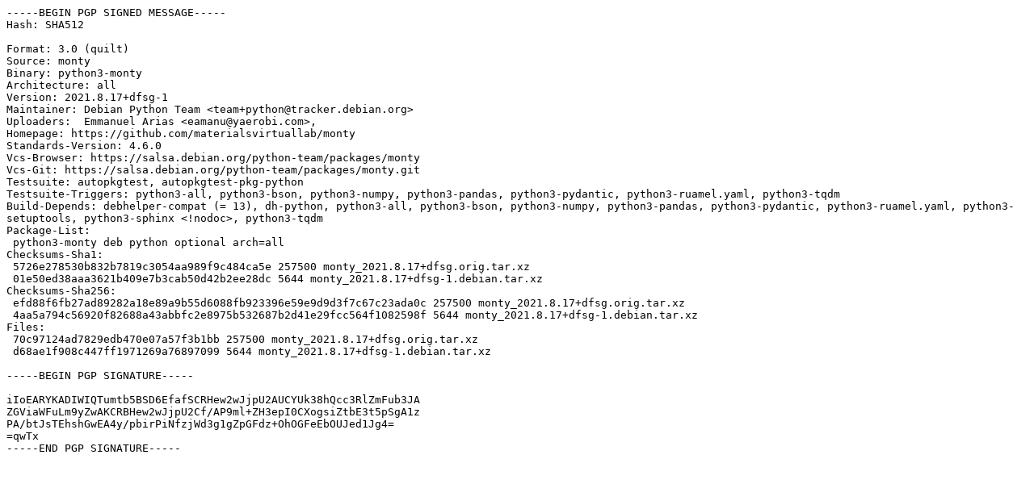

--- FILE ---
content_type: text/prs.lines.tag
request_url: http://ftp.de.netbsd.org/ubuntu/pool/universe/m/monty/monty_2021.8.17+dfsg-1.dsc
body_size: 1741
content:
-----BEGIN PGP SIGNED MESSAGE-----
Hash: SHA512

Format: 3.0 (quilt)
Source: monty
Binary: python3-monty
Architecture: all
Version: 2021.8.17+dfsg-1
Maintainer: Debian Python Team <team+python@tracker.debian.org>
Uploaders:  Emmanuel Arias <eamanu@yaerobi.com>,
Homepage: https://github.com/materialsvirtuallab/monty
Standards-Version: 4.6.0
Vcs-Browser: https://salsa.debian.org/python-team/packages/monty
Vcs-Git: https://salsa.debian.org/python-team/packages/monty.git
Testsuite: autopkgtest, autopkgtest-pkg-python
Testsuite-Triggers: python3-all, python3-bson, python3-numpy, python3-pandas, python3-pydantic, python3-ruamel.yaml, python3-tqdm
Build-Depends: debhelper-compat (= 13), dh-python, python3-all, python3-bson, python3-numpy, python3-pandas, python3-pydantic, python3-ruamel.yaml, python3-setuptools, python3-sphinx <!nodoc>, python3-tqdm
Package-List:
 python3-monty deb python optional arch=all
Checksums-Sha1:
 5726e278530b832b7819c3054aa989f9c484ca5e 257500 monty_2021.8.17+dfsg.orig.tar.xz
 01e50ed38aaa3621b409e7b3cab50d42b2ee28dc 5644 monty_2021.8.17+dfsg-1.debian.tar.xz
Checksums-Sha256:
 efd88f6fb27ad89282a18e89a9b55d6088fb923396e59e9d9d3f7c67c23ada0c 257500 monty_2021.8.17+dfsg.orig.tar.xz
 4aa5a794c56920f82688a43abbfc2e8975b532687b2d41e29fcc564f1082598f 5644 monty_2021.8.17+dfsg-1.debian.tar.xz
Files:
 70c97124ad7829edb470e07a57f3b1bb 257500 monty_2021.8.17+dfsg.orig.tar.xz
 d68ae1f908c447ff1971269a76897099 5644 monty_2021.8.17+dfsg-1.debian.tar.xz

-----BEGIN PGP SIGNATURE-----

iIoEARYKADIWIQTumtb5BSD6EfafSCRHew2wJjpU2AUCYUk38hQcc3RlZmFub3JA
ZGViaWFuLm9yZwAKCRBHew2wJjpU2Cf/AP9ml+ZH3epI0CXogsiZtbE3t5pSgA1z
PA/btJsTEhshGwEA4y/pbirPiNfzjWd3g1gZpGFdz+OhOGFeEbOUJed1Jg4=
=qwTx
-----END PGP SIGNATURE-----
